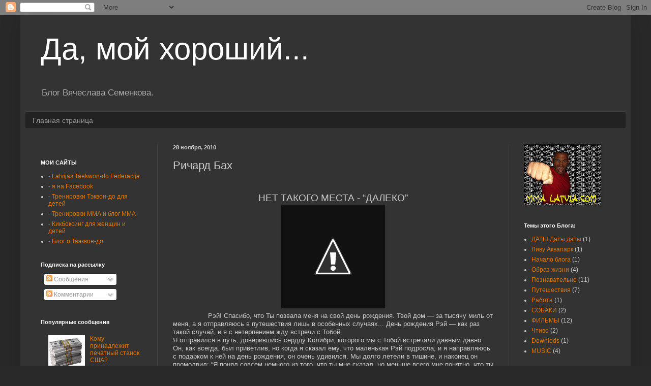

--- FILE ---
content_type: text/html; charset=UTF-8
request_url: http://www.semenkov.org/2010/11/blog-post.html
body_size: 18164
content:
<!DOCTYPE html>
<html class='v2' dir='ltr' lang='ru'>
<head>
<link href='https://www.blogger.com/static/v1/widgets/4128112664-css_bundle_v2.css' rel='stylesheet' type='text/css'/>
<meta content='width=1100' name='viewport'/>
<meta content='text/html; charset=UTF-8' http-equiv='Content-Type'/>
<meta content='blogger' name='generator'/>
<link href='http://www.semenkov.org/favicon.ico' rel='icon' type='image/x-icon'/>
<link href='http://www.semenkov.org/2010/11/blog-post.html' rel='canonical'/>
<link rel="alternate" type="application/atom+xml" title="Да, мой хороший... - Atom" href="http://www.semenkov.org/feeds/posts/default" />
<link rel="alternate" type="application/rss+xml" title="Да, мой хороший... - RSS" href="http://www.semenkov.org/feeds/posts/default?alt=rss" />
<link rel="service.post" type="application/atom+xml" title="Да, мой хороший... - Atom" href="https://www.blogger.com/feeds/4894582754019151550/posts/default" />

<link rel="alternate" type="application/atom+xml" title="Да, мой хороший... - Atom" href="http://www.semenkov.org/feeds/8818456135745211160/comments/default" />
<!--Can't find substitution for tag [blog.ieCssRetrofitLinks]-->
<link href='http://4.bp.blogspot.com/-h0jlqtLlGTg/Tb5ovXAmlvI/AAAAAAAAChg/DxOPODqiQ0g/s1600/SENRTR.png' rel='image_src'/>
<meta content='http://www.semenkov.org/2010/11/blog-post.html' property='og:url'/>
<meta content='Ричард Бах' property='og:title'/>
<meta content=' НЕТ ТАКОГО МЕСТА - “ДАЛЕКО” Рэй! Спасибо, что Ты позвала меня на свой день рож­дения. Твой дом — за тысячу миль от меня, а я отправляюсь в ...' property='og:description'/>
<meta content='http://4.bp.blogspot.com/-h0jlqtLlGTg/Tb5ovXAmlvI/AAAAAAAAChg/DxOPODqiQ0g/w1200-h630-p-k-no-nu/SENRTR.png' property='og:image'/>
<title>Да, мой хороший...: Ричард Бах</title>
<style id='page-skin-1' type='text/css'><!--
/*
-----------------------------------------------
Blogger Template Style
Name:     Simple
Designer: Blogger
URL:      www.blogger.com
----------------------------------------------- */
/* Content
----------------------------------------------- */
body {
font: normal normal 12px Arial, Tahoma, Helvetica, FreeSans, sans-serif;
color: #cccccc;
background: #292929 none repeat scroll top left;
padding: 0 40px 40px 40px;
}
html body .region-inner {
min-width: 0;
max-width: 100%;
width: auto;
}
h2 {
font-size: 22px;
}
a:link {
text-decoration:none;
color: #dd7700;
}
a:visited {
text-decoration:none;
color: #cc6600;
}
a:hover {
text-decoration:underline;
color: #cc6600;
}
.body-fauxcolumn-outer .fauxcolumn-inner {
background: transparent none repeat scroll top left;
_background-image: none;
}
.body-fauxcolumn-outer .cap-top {
position: absolute;
z-index: 1;
height: 400px;
width: 100%;
}
.body-fauxcolumn-outer .cap-top .cap-left {
width: 100%;
background: transparent none repeat-x scroll top left;
_background-image: none;
}
.content-outer {
-moz-box-shadow: 0 0 40px rgba(0, 0, 0, .15);
-webkit-box-shadow: 0 0 5px rgba(0, 0, 0, .15);
-goog-ms-box-shadow: 0 0 10px #333333;
box-shadow: 0 0 40px rgba(0, 0, 0, .15);
margin-bottom: 1px;
}
.content-inner {
padding: 10px 10px;
}
.content-inner {
background-color: #333333;
}
/* Header
----------------------------------------------- */
.header-outer {
background: transparent none repeat-x scroll 0 -400px;
_background-image: none;
}
.Header h1 {
font: normal normal 60px Arial, Tahoma, Helvetica, FreeSans, sans-serif;
color: #ffffff;
text-shadow: -1px -1px 1px rgba(0, 0, 0, .2);
}
.Header h1 a {
color: #ffffff;
}
.Header .description {
font-size: 140%;
color: #aaaaaa;
}
.header-inner .Header .titlewrapper {
padding: 22px 30px;
}
.header-inner .Header .descriptionwrapper {
padding: 0 30px;
}
/* Tabs
----------------------------------------------- */
.tabs-inner .section:first-child {
border-top: 1px solid #404040;
}
.tabs-inner .section:first-child ul {
margin-top: -1px;
border-top: 1px solid #404040;
border-left: 0 solid #404040;
border-right: 0 solid #404040;
}
.tabs-inner .widget ul {
background: #222222 none repeat-x scroll 0 -800px;
_background-image: none;
border-bottom: 1px solid #404040;
margin-top: 0;
margin-left: -30px;
margin-right: -30px;
}
.tabs-inner .widget li a {
display: inline-block;
padding: .6em 1em;
font: normal normal 14px Arial, Tahoma, Helvetica, FreeSans, sans-serif;
color: #999999;
border-left: 1px solid #333333;
border-right: 0 solid #404040;
}
.tabs-inner .widget li:first-child a {
border-left: none;
}
.tabs-inner .widget li.selected a, .tabs-inner .widget li a:hover {
color: #ffffff;
background-color: #000000;
text-decoration: none;
}
/* Columns
----------------------------------------------- */
.main-outer {
border-top: 0 solid #404040;
}
.fauxcolumn-left-outer .fauxcolumn-inner {
border-right: 1px solid #404040;
}
.fauxcolumn-right-outer .fauxcolumn-inner {
border-left: 1px solid #404040;
}
/* Headings
----------------------------------------------- */
div.widget > h2,
div.widget h2.title {
margin: 0 0 1em 0;
font: normal bold 11px Arial, Tahoma, Helvetica, FreeSans, sans-serif;
color: #ffffff;
}
/* Widgets
----------------------------------------------- */
.widget .zippy {
color: #999999;
text-shadow: 2px 2px 1px rgba(0, 0, 0, .1);
}
.widget .popular-posts ul {
list-style: none;
}
/* Posts
----------------------------------------------- */
h2.date-header {
font: normal bold 11px Arial, Tahoma, Helvetica, FreeSans, sans-serif;
}
.date-header span {
background-color: transparent;
color: #cccccc;
padding: inherit;
letter-spacing: inherit;
margin: inherit;
}
.main-inner {
padding-top: 30px;
padding-bottom: 30px;
}
.main-inner .column-center-inner {
padding: 0 15px;
}
.main-inner .column-center-inner .section {
margin: 0 15px;
}
.post {
margin: 0 0 25px 0;
}
h3.post-title, .comments h4 {
font: normal normal 22px Arial, Tahoma, Helvetica, FreeSans, sans-serif;
margin: .75em 0 0;
}
.post-body {
font-size: 110%;
line-height: 1.4;
position: relative;
}
.post-body img, .post-body .tr-caption-container, .Profile img, .Image img,
.BlogList .item-thumbnail img {
padding: 0;
background: #111111;
border: 1px solid #111111;
-moz-box-shadow: 1px 1px 5px rgba(0, 0, 0, .1);
-webkit-box-shadow: 1px 1px 5px rgba(0, 0, 0, .1);
box-shadow: 1px 1px 5px rgba(0, 0, 0, .1);
}
.post-body img, .post-body .tr-caption-container {
padding: 1px;
}
.post-body .tr-caption-container {
color: #cccccc;
}
.post-body .tr-caption-container img {
padding: 0;
background: transparent;
border: none;
-moz-box-shadow: 0 0 0 rgba(0, 0, 0, .1);
-webkit-box-shadow: 0 0 0 rgba(0, 0, 0, .1);
box-shadow: 0 0 0 rgba(0, 0, 0, .1);
}
.post-header {
margin: 0 0 1.5em;
line-height: 1.6;
font-size: 90%;
}
.post-footer {
margin: 20px -2px 0;
padding: 5px 10px;
color: #888888;
background-color: #303030;
border-bottom: 1px solid #444444;
line-height: 1.6;
font-size: 90%;
}
#comments .comment-author {
padding-top: 1.5em;
border-top: 1px solid #404040;
background-position: 0 1.5em;
}
#comments .comment-author:first-child {
padding-top: 0;
border-top: none;
}
.avatar-image-container {
margin: .2em 0 0;
}
#comments .avatar-image-container img {
border: 1px solid #111111;
}
/* Comments
----------------------------------------------- */
.comments .comments-content .icon.blog-author {
background-repeat: no-repeat;
background-image: url([data-uri]);
}
.comments .comments-content .loadmore a {
border-top: 1px solid #999999;
border-bottom: 1px solid #999999;
}
.comments .comment-thread.inline-thread {
background-color: #303030;
}
.comments .continue {
border-top: 2px solid #999999;
}
/* Accents
---------------------------------------------- */
.section-columns td.columns-cell {
border-left: 1px solid #404040;
}
.blog-pager {
background: transparent none no-repeat scroll top center;
}
.blog-pager-older-link, .home-link,
.blog-pager-newer-link {
background-color: #333333;
padding: 5px;
}
.footer-outer {
border-top: 0 dashed #bbbbbb;
}
/* Mobile
----------------------------------------------- */
body.mobile  {
background-size: auto;
}
.mobile .body-fauxcolumn-outer {
background: transparent none repeat scroll top left;
}
.mobile .body-fauxcolumn-outer .cap-top {
background-size: 100% auto;
}
.mobile .content-outer {
-webkit-box-shadow: 0 0 3px rgba(0, 0, 0, .15);
box-shadow: 0 0 3px rgba(0, 0, 0, .15);
}
.mobile .tabs-inner .widget ul {
margin-left: 0;
margin-right: 0;
}
.mobile .post {
margin: 0;
}
.mobile .main-inner .column-center-inner .section {
margin: 0;
}
.mobile .date-header span {
padding: 0.1em 10px;
margin: 0 -10px;
}
.mobile h3.post-title {
margin: 0;
}
.mobile .blog-pager {
background: transparent none no-repeat scroll top center;
}
.mobile .footer-outer {
border-top: none;
}
.mobile .main-inner, .mobile .footer-inner {
background-color: #333333;
}
.mobile-index-contents {
color: #cccccc;
}
.mobile-link-button {
background-color: #dd7700;
}
.mobile-link-button a:link, .mobile-link-button a:visited {
color: #ffffff;
}
.mobile .tabs-inner .section:first-child {
border-top: none;
}
.mobile .tabs-inner .PageList .widget-content {
background-color: #000000;
color: #ffffff;
border-top: 1px solid #404040;
border-bottom: 1px solid #404040;
}
.mobile .tabs-inner .PageList .widget-content .pagelist-arrow {
border-left: 1px solid #404040;
}

--></style>
<style id='template-skin-1' type='text/css'><!--
body {
min-width: 1200px;
}
.content-outer, .content-fauxcolumn-outer, .region-inner {
min-width: 1200px;
max-width: 1200px;
_width: 1200px;
}
.main-inner .columns {
padding-left: 260px;
padding-right: 230px;
}
.main-inner .fauxcolumn-center-outer {
left: 260px;
right: 230px;
/* IE6 does not respect left and right together */
_width: expression(this.parentNode.offsetWidth -
parseInt("260px") -
parseInt("230px") + 'px');
}
.main-inner .fauxcolumn-left-outer {
width: 260px;
}
.main-inner .fauxcolumn-right-outer {
width: 230px;
}
.main-inner .column-left-outer {
width: 260px;
right: 100%;
margin-left: -260px;
}
.main-inner .column-right-outer {
width: 230px;
margin-right: -230px;
}
#layout {
min-width: 0;
}
#layout .content-outer {
min-width: 0;
width: 800px;
}
#layout .region-inner {
min-width: 0;
width: auto;
}
body#layout div.add_widget {
padding: 8px;
}
body#layout div.add_widget a {
margin-left: 32px;
}
--></style>
<link href='https://www.blogger.com/dyn-css/authorization.css?targetBlogID=4894582754019151550&amp;zx=eae03857-9ae1-4a7b-8c92-7b8b299709b1' media='none' onload='if(media!=&#39;all&#39;)media=&#39;all&#39;' rel='stylesheet'/><noscript><link href='https://www.blogger.com/dyn-css/authorization.css?targetBlogID=4894582754019151550&amp;zx=eae03857-9ae1-4a7b-8c92-7b8b299709b1' rel='stylesheet'/></noscript>
<meta name='google-adsense-platform-account' content='ca-host-pub-1556223355139109'/>
<meta name='google-adsense-platform-domain' content='blogspot.com'/>

<script async src="https://pagead2.googlesyndication.com/pagead/js/adsbygoogle.js?client=ca-pub-5144086488416683&host=ca-host-pub-1556223355139109" crossorigin="anonymous"></script>

<!-- data-ad-client=ca-pub-5144086488416683 -->

</head>
<body class='loading variant-dark'>
<div class='navbar section' id='navbar' name='Панель навигации'><div class='widget Navbar' data-version='1' id='Navbar1'><script type="text/javascript">
    function setAttributeOnload(object, attribute, val) {
      if(window.addEventListener) {
        window.addEventListener('load',
          function(){ object[attribute] = val; }, false);
      } else {
        window.attachEvent('onload', function(){ object[attribute] = val; });
      }
    }
  </script>
<div id="navbar-iframe-container"></div>
<script type="text/javascript" src="https://apis.google.com/js/platform.js"></script>
<script type="text/javascript">
      gapi.load("gapi.iframes:gapi.iframes.style.bubble", function() {
        if (gapi.iframes && gapi.iframes.getContext) {
          gapi.iframes.getContext().openChild({
              url: 'https://www.blogger.com/navbar/4894582754019151550?po\x3d8818456135745211160\x26origin\x3dhttp://www.semenkov.org',
              where: document.getElementById("navbar-iframe-container"),
              id: "navbar-iframe"
          });
        }
      });
    </script><script type="text/javascript">
(function() {
var script = document.createElement('script');
script.type = 'text/javascript';
script.src = '//pagead2.googlesyndication.com/pagead/js/google_top_exp.js';
var head = document.getElementsByTagName('head')[0];
if (head) {
head.appendChild(script);
}})();
</script>
</div></div>
<div class='body-fauxcolumns'>
<div class='fauxcolumn-outer body-fauxcolumn-outer'>
<div class='cap-top'>
<div class='cap-left'></div>
<div class='cap-right'></div>
</div>
<div class='fauxborder-left'>
<div class='fauxborder-right'></div>
<div class='fauxcolumn-inner'>
</div>
</div>
<div class='cap-bottom'>
<div class='cap-left'></div>
<div class='cap-right'></div>
</div>
</div>
</div>
<div class='content'>
<div class='content-fauxcolumns'>
<div class='fauxcolumn-outer content-fauxcolumn-outer'>
<div class='cap-top'>
<div class='cap-left'></div>
<div class='cap-right'></div>
</div>
<div class='fauxborder-left'>
<div class='fauxborder-right'></div>
<div class='fauxcolumn-inner'>
</div>
</div>
<div class='cap-bottom'>
<div class='cap-left'></div>
<div class='cap-right'></div>
</div>
</div>
</div>
<div class='content-outer'>
<div class='content-cap-top cap-top'>
<div class='cap-left'></div>
<div class='cap-right'></div>
</div>
<div class='fauxborder-left content-fauxborder-left'>
<div class='fauxborder-right content-fauxborder-right'></div>
<div class='content-inner'>
<header>
<div class='header-outer'>
<div class='header-cap-top cap-top'>
<div class='cap-left'></div>
<div class='cap-right'></div>
</div>
<div class='fauxborder-left header-fauxborder-left'>
<div class='fauxborder-right header-fauxborder-right'></div>
<div class='region-inner header-inner'>
<div class='header section' id='header' name='Заголовок'><div class='widget Header' data-version='1' id='Header1'>
<div id='header-inner'>
<div class='titlewrapper'>
<h1 class='title'>
<a href='http://www.semenkov.org/'>
Да, мой хороший...
</a>
</h1>
</div>
<div class='descriptionwrapper'>
<p class='description'><span>Блог Вячеслава Семенкова.</span></p>
</div>
</div>
</div></div>
</div>
</div>
<div class='header-cap-bottom cap-bottom'>
<div class='cap-left'></div>
<div class='cap-right'></div>
</div>
</div>
</header>
<div class='tabs-outer'>
<div class='tabs-cap-top cap-top'>
<div class='cap-left'></div>
<div class='cap-right'></div>
</div>
<div class='fauxborder-left tabs-fauxborder-left'>
<div class='fauxborder-right tabs-fauxborder-right'></div>
<div class='region-inner tabs-inner'>
<div class='tabs section' id='crosscol' name='Поперечный столбец'><div class='widget PageList' data-version='1' id='PageList1'>
<h2>Страницы</h2>
<div class='widget-content'>
<ul>
<li>
<a href='http://www.semenkov.org/'>Главная страница</a>
</li>
</ul>
<div class='clear'></div>
</div>
</div></div>
<div class='tabs no-items section' id='crosscol-overflow' name='Cross-Column 2'></div>
</div>
</div>
<div class='tabs-cap-bottom cap-bottom'>
<div class='cap-left'></div>
<div class='cap-right'></div>
</div>
</div>
<div class='main-outer'>
<div class='main-cap-top cap-top'>
<div class='cap-left'></div>
<div class='cap-right'></div>
</div>
<div class='fauxborder-left main-fauxborder-left'>
<div class='fauxborder-right main-fauxborder-right'></div>
<div class='region-inner main-inner'>
<div class='columns fauxcolumns'>
<div class='fauxcolumn-outer fauxcolumn-center-outer'>
<div class='cap-top'>
<div class='cap-left'></div>
<div class='cap-right'></div>
</div>
<div class='fauxborder-left'>
<div class='fauxborder-right'></div>
<div class='fauxcolumn-inner'>
</div>
</div>
<div class='cap-bottom'>
<div class='cap-left'></div>
<div class='cap-right'></div>
</div>
</div>
<div class='fauxcolumn-outer fauxcolumn-left-outer'>
<div class='cap-top'>
<div class='cap-left'></div>
<div class='cap-right'></div>
</div>
<div class='fauxborder-left'>
<div class='fauxborder-right'></div>
<div class='fauxcolumn-inner'>
</div>
</div>
<div class='cap-bottom'>
<div class='cap-left'></div>
<div class='cap-right'></div>
</div>
</div>
<div class='fauxcolumn-outer fauxcolumn-right-outer'>
<div class='cap-top'>
<div class='cap-left'></div>
<div class='cap-right'></div>
</div>
<div class='fauxborder-left'>
<div class='fauxborder-right'></div>
<div class='fauxcolumn-inner'>
</div>
</div>
<div class='cap-bottom'>
<div class='cap-left'></div>
<div class='cap-right'></div>
</div>
</div>
<!-- corrects IE6 width calculation -->
<div class='columns-inner'>
<div class='column-center-outer'>
<div class='column-center-inner'>
<div class='main section' id='main' name='Основной'><div class='widget Blog' data-version='1' id='Blog1'>
<div class='blog-posts hfeed'>

          <div class="date-outer">
        
<h2 class='date-header'><span>28 ноября, 2010</span></h2>

          <div class="date-posts">
        
<div class='post-outer'>
<div class='post hentry'>
<a name='8818456135745211160'></a>
<h3 class='post-title entry-title'>
Ричард Бах
</h3>
<div class='post-header'>
<div class='post-header-line-1'></div>
</div>
<div class='post-body entry-content' id='post-body-8818456135745211160'>
<b style="mso-bidi-font-weight: normal;"><span style="font-family: 'Times New Roman'; font-size: 12pt;"></span></b><br />
<div class="separator" style="clear: both; text-align: center;"></div><div class="" style="clear: both; text-align: center;"><span class="Apple-style-span" style="font-size: 19px;"><span class="Apple-style-span" style="font-family: 'Trebuchet MS', sans-serif;">НЕТ ТАКОГО МЕСТА - &#8220;ДАЛЕКО&#8221;</span></span></div><div class="" style="clear: both; text-align: center;"><span class="Apple-style-span" style="font-size: 19px;"><span class="Apple-style-span" style="font-family: 'Trebuchet MS', sans-serif;"></span></span><span class="Apple-style-span" style="line-height: 20px;"><a href="http://4.bp.blogspot.com/-h0jlqtLlGTg/Tb5ovXAmlvI/AAAAAAAAChg/DxOPODqiQ0g/s1600/SENRTR.png" imageanchor="1" style="margin-left: 1em; margin-right: 1em;"><img border="0" src="http://4.bp.blogspot.com/-h0jlqtLlGTg/Tb5ovXAmlvI/AAAAAAAAChg/DxOPODqiQ0g/s1600/SENRTR.png" /></a></span></div><div class="MsoNormal" style="line-height: 125%; text-indent: 52.0pt;"><span class="Apple-style-span" style="font-family: 'Trebuchet MS', sans-serif;">Рэй! Спасибо, что Ты позвала меня на свой день рож&#173;дения. Твой дом &#8212; за тысячу миль от меня, а я отправляюсь в путешествия лишь в особенных случаях... День рождения Рэй &#8212; как раз такой случай, и я с нетерпением жду встречи с Тобой.<o:p></o:p></span></div><div class="MsoNormal" style="line-height: 125%; text-indent: 0cm;"><span class="Apple-style-span" style="font-family: 'Trebuchet MS', sans-serif;">Я отправился в путь, доверившись сердцу Колибри, ко&#173;торого мы с Тобой встречали давным давно. Он, как всегда. был приветлив, но когда я сказал ему, что маленькая Рэй подросла, и я направляюсь с подарком к ней на день рож&#173;дения, он очень удивился. Мы долго летели в тишине, и наконец он промолвил: &#8220;Я понял совсем немного из того, что ты мне сказал, но меньше всего мне понятно, что ты <i><span class="Apple-style-span" style="color: #3d85c6;">направляешься</span></i> на день рождения&#8221;.<o:p></o:p></span></div><div class="MsoNormal" style="line-height: 125%; text-indent: 51.0pt;"><span class="Apple-style-span" style="font-family: 'Trebuchet MS', sans-serif;">&#8212; Конечно, я направляюсь на день рожденья, &#8212; ответил я. &#8212; Что в этом непонятного? &#8212; Он промолчал, а когда мы очутились у гнезда Филина, произнес: &#8220;Могут ли мили в самом деле разделять нас с друзьями? Если ты же&#173;лаешь быть с Рэй, разве ты <i>уже не с</i> ней?&#8221;<o:p></o:p></span></div><div class="MsoNormal" style="line-height: 125%; text-indent: 51.0pt;"><span class="Apple-style-span" style="font-family: 'Trebuchet MS', sans-serif;">&#8212; Маленькая Рэй подросла, и я направляюсь с подар&#173;ком к ней на день рождения, &#8212; сказал я Филину. После разговора с Колибри было странно говорить слово <i><span class="Apple-style-span" style="color: #3d85c6;">направ&#173;ляюсь</span>,</i> но я произнес его так, чтобы Филин меня понял. Он тоже долго летел молча. Это молчание было исполнено до&#173;брожелательности, но когда он доставил меня в целости и сохранности к дому Орла, он промолвил: &#8220;Я понял совсем немного из того, что ты мне сказал, но меньше всего мне понятно, что ты называешь своего друга маленьким!&#8221;</span></div><a name="more"></a><span class="Apple-style-span" style="font-family: 'Trebuchet MS', sans-serif;"><o:p></o:p></span><br />
<div class="MsoNormal" style="line-height: 125%; text-indent: 52.0pt;"><span class="Apple-style-span" style="font-family: 'Trebuchet MS', sans-serif;">&#8212; Конечно, она маленькая, &#8212; ответил я. &#8212; Потому что она еще не стала взрослой. Что в этом непонятного? &#8212; филин посмотрел на меня глубоким взглядом своих янтар&#173;ных глаз, улыбнулся и сказал: &#8220;А ты подумай&#8221;.<o:p></o:p></span></div><div class="MsoNormal" style="line-height: 125%; text-indent: 52.0pt;"><span class="Apple-style-span" style="font-family: 'Trebuchet MS', sans-serif;">&#8212; Маленькая Рэй подросла, и я направляюсь с подар&#173;ком к ней на день рождения, &#8212; сказал я Орлу. После раз&#173;говора с Колибри и Филином было странно говорить слова <i><span class="Apple-style-span" style="color: #3d85c6;">направляюсь</span></i> и <i><span class="Apple-style-span" style="color: #3d85c6;">маленькая</span>,</i> но я произнес их так, чтобы Орел меня понял. Мы поднялись с ним над вершинами и парили вместе с горным ветром. Наконец он промолвил: &#8220;Я понял совсем немного из того, что ты мне сказал, но меньше всего мне понятны слова <i><span class="Apple-style-span" style="color: #3d85c6;">день рождения</span>&#8221;.<o:p></o:p></i></span></div><div class="MsoNormal" style="line-height: 108%; text-indent: 0cm;"><i><span class="Apple-style-span" style="font-family: 'Trebuchet MS', sans-serif;">&#8212;</span></i><span class="Apple-style-span" style="font-family: 'Trebuchet MS', sans-serif;"> Конечно, день рождения, &#8212; ответил я. &#8212; Мы собираемся отпраздновать тот миг, когда Рэй появилась на свет, и до которого ее еще не было. Что в этом непонятно&#173;го? &#8212; Орел, сложив крылья, ринулся вниз и мягко приземлился в пустынных песках. &#8212; <i><span class="Apple-style-span" style="color: #3d85c6;">Время, когда Рэй еще не было?</span></i> Не кажется ли тебе, что скорее наоборот &#8212; жизнь Рэй началась, когда <i>времени еще не</i> было?<o:p></o:p></span></div><div class="MsoNormal" style="line-height: 108%; text-indent: 17.0pt;"><span class="Apple-style-span" style="font-family: 'Trebuchet MS', sans-serif;">&#8212; Маленькая Рэй подросла, и я направляюсь с подар&#173;ком к ней на день рождения, &#8212; сказал я Соколу. После разговора с Колибри, Филином и Орлом было странно го&#173;ворить слова <i><span class="Apple-style-span" style="color: #3d85c6;">направляюсь</span>, <span class="Apple-style-span" style="color: #3d85c6;">маленькая</span></i> и <span class="Apple-style-span" style="color: #3d85c6;">день </span><i><span class="Apple-style-span" style="color: #3d85c6;">рождения</span>,</i> но я произнес их так, чтобы Сокол меня понял. Под нами да&#173;леко внизу проплывала пустыня. В конце пути он про&#173;молвил: &#8220;Ты знаешь, я понял совсем немного из того, что ты мне сказал, но меньше всего мне понятно вот это &#8212; <i><span class="Apple-style-span" style="color: #3d85c6;">подросла</span>&#8221;.<o:p></o:p></i></span></div><div class="MsoNormal" style="line-height: 108%; text-indent: 17.0pt;"><i><span class="Apple-style-span" style="font-family: 'Trebuchet MS', sans-serif;">&#8212;</span></i><span class="Apple-style-span" style="font-family: 'Trebuchet MS', sans-serif;"> Конечно, подросла, &#8212; ответил я. &#8212; Рэй все ближе к тому, чтобы стать взрослой, и еще один год отделяет ее от детства. Что в этом непонятного?<o:p></o:p></span></div><div class="MsoNormal" style="text-indent: 0cm;"><span class="Apple-style-span" style="font-family: 'Trebuchet MS', sans-serif;">Сокол приземлился на пустынном морском берегу.<o:p></o:p></span></div><div class="MsoNormal" style="line-height: 108%; text-indent: 17.0pt;"><span class="Apple-style-span" style="font-family: 'Trebuchet MS', sans-serif;">&#8212; То, что ты сказал, вовсе не значит &#8220;подросла!&#8221; &#8212; Он поднялся в воздух и скрылся из виду.<o:p></o:p></span></div><div class="MsoNormal" style="line-height: 108%; text-indent: 17.0pt;"><span class="Apple-style-span" style="font-family: 'Trebuchet MS', sans-serif;">Я знал, что Чайка &#8212; очень мудрая птица. Пока мы летели, я тщательно обдумывал и подбирал слова, чтобы, услышав их, она поняла, что я уже чему-то научился.<o:p></o:p></span></div><div class="MsoNormal" style="line-height: 108%; text-indent: 17.0pt;"><span class="Apple-style-span" style="font-family: 'Trebuchet MS', sans-serif;">&#8212; Чайка, &#8212; сказал я наконец, &#8212; почему ты несешь меня на своих крыльях к Рэй, если ты воистину знаешь, что я уже с ней?<o:p></o:p></span></div><div class="MsoNormal" style="line-height: 108%; text-indent: 17.0pt;"><span class="Apple-style-span" style="font-family: 'Trebuchet MS', sans-serif;">Чайка несла меня над морем, над холмами, над улицами города и вскоре бесшумно села на Твою крышу. &#8212; Потому что важно, &#8212; ответила она, &#8212; чтобы <i>ты</i> знал эту истину. До тех пор, пока ты сам не понял ее, пока не постиг во всей глубине, ты сможешь передать ее лишь немногими спосо&#173;бами, лишь с посторонней помощью &#8212; машин, людей, птиц. Но помни, &#8212; добавила она, &#8212; от того, что ты не <i><span class="Apple-style-span" style="color: #3d85c6;">постиг истину, она не перестает быть истиной</span>.</i> &#8212; И Чайка уле&#173;тела.<o:p></o:p></span></div><div class="MsoNormal" style="line-height: 108%; text-indent: 15.0pt;"><span class="Apple-style-span" style="font-family: 'Trebuchet MS', sans-serif;">&#8212; Теперь настало время раскрыть Твой подарок. Дары из стекла и металла со временем изнашиваются и предают&#173;ся забвению. Но я приготовил для Тебя кое-что получше.<o:p></o:p></span></div><div class="MsoNormal" style="text-indent: 15.0pt;"><span class="Apple-style-span" style="font-family: 'Trebuchet MS', sans-serif;">Я дарю Тебе кольцо. Носи его. Оно искрится особым светом, и никто не сможет ни отнять его у Тебя, ни уничтожить. Ты единственная в мире будешь видеть это кольцо, так же, как только я видел его, пока оно было моим.<o:p></o:p></span></div><div class="MsoNormal" style="line-height: 108%; margin-top: 9.0pt; text-indent: 17.0pt;"><span class="Apple-style-span" style="font-family: 'Trebuchet MS', sans-serif;">Это кольцо наделит Тебя новой способностью. Надев его, Ты сможешь воспользоваться крыльями любой из птиц, парящих в небе. Ты сможешь видеть их золотыми глазами, коснуться ветра, что пронизывает их бархатные перья. Тебе откроется радость полета ввысь, радость паре&#173;ния над миром и всеми его заботами. Ты сможешь оставать&#173;ся в небе, сколько пожелаешь, коротая ночь, встречая рассвет, и когда почувствуешь, что настало время вернуться вниз. Твои вопросы обретут ответы и все тревоги рассеются.<o:p></o:p></span></div><div class="MsoNormal" style="line-height: 108%; margin-top: 9.0pt; text-indent: 16.0pt;"><span class="Apple-style-span" style="font-family: 'Trebuchet MS', sans-serif;">Как и все, чего нельзя коснуться руками и увидеть гла&#173;зами, твой дар станет расти по мере того, как Ты будешь пользоваться им. Поначалу Ты сможешь делать это только когда будешь видеть птиц, с которыми полетишь. Но потом, когда придет умение, Ты научишься летать с птицами, кото&#173;рых не видишь, &#8212; ив конце концов обнаружишь, что Тебе не нужно ни кольца, ни птиц, чтобы летать наедине с собой выше спокойствия облаков. И когда такой день наступит, Ты Должна будешь передать этот дар тому, кто сможет уме&#173;ло им пользоваться, кто сможет осознать, что важно лишь то, что создано из истины и радости, а не из металла и стекла.<o:p></o:p></span></div><div class="MsoNormal" style="line-height: 108%; margin-top: 9.0pt; text-indent: 17.0pt;"><span class="Apple-style-span" style="font-family: 'Trebuchet MS', sans-serif;">Рэй, этот Твой особый-день-в-году я праздную вместе с Тобой в последний раз, узнав то, чему меня научили наши друзья &#8212; птицы. Я не могу <i><span class="Apple-style-span" style="color: #3d85c6;">направляться</span></i> к Тебе, потому что я уже здесь. Ты &#8212; не маленькая, потому что Ты уже выросла, Ты, как и все мы, кочуешь от жизни к жизни, радуясь тому, что живешь.<o:p></o:p></span></div><div class="MsoNormal" style="margin-top: 11.0pt; text-indent: 0cm;"><span class="Apple-style-span" style="font-family: 'Trebuchet MS', sans-serif;">У Тебя нет дня <i><span class="Apple-style-span" style="color: #3d85c6;">рождения</span>,</i> потому что Ты жила всегда; Ты никогда не рождалась и никогда не умрешь. Ты &#8212; не дитя тех людей, которых зовешь отцом и матерью,<o:p></o:p></span></div><div class="MsoNormal" style="line-height: 108%; text-indent: 16.0pt;"><span class="Apple-style-span" style="font-family: 'Trebuchet MS', sans-serif;">Ты &#8212; их спутница в этом ярком путешествии, полном приключений, цель которого &#8212; познать суть вещей.<o:p></o:p></span></div><div class="MsoNormal" style="line-height: 108%; margin-top: 9.0pt; text-indent: 17.0pt;"><span class="Apple-style-span" style="font-family: 'Trebuchet MS', sans-serif;">Каждый подарок от друга &#8212; это пожелание счастья, в том числе и это кольцо.<o:p></o:p></span></div><div class="MsoNormal" style="text-indent: 21.3pt;"><span class="Apple-style-span" style="font-family: 'Trebuchet MS', sans-serif;">Летай свободно и радостно над вечностью по ту сторону рождений, и мы сможем встретиться с тобой и сейчас, и всегда, когда пожелаем, посреди одного большого праздника, которому никогда не приходит</span><b><span class="Apple-style-span" style="font-family: 'Trebuchet MS', sans-serif;"> конец.</span><o:p></o:p></b></div>
<div style='clear: both;'></div>
</div>
<div class='post-footer'>
<div class='post-footer-line post-footer-line-1'><span class='post-comment-link'>
</span>
<span class='post-icons'>
<span class='item-action'>
<a href='https://www.blogger.com/email-post/4894582754019151550/8818456135745211160' title='Отправить сообщение по электронной почте'>
<img alt='' class='icon-action' height='13' src='http://img1.blogblog.com/img/icon18_email.gif' width='18'/>
</a>
</span>
<span class='item-control blog-admin pid-1906555968'>
<a href='https://www.blogger.com/post-edit.g?blogID=4894582754019151550&postID=8818456135745211160&from=pencil' title='Изменить сообщение'>
<img alt='' class='icon-action' height='18' src='https://resources.blogblog.com/img/icon18_edit_allbkg.gif' width='18'/>
</a>
</span>
</span>
<span class='post-backlinks post-comment-link'>
</span>
<div class='post-share-buttons goog-inline-block'>
<a class='goog-inline-block share-button sb-email' href='https://www.blogger.com/share-post.g?blogID=4894582754019151550&postID=8818456135745211160&target=email' target='_blank' title='Отправить по электронной почте'><span class='share-button-link-text'>Отправить по электронной почте</span></a><a class='goog-inline-block share-button sb-blog' href='https://www.blogger.com/share-post.g?blogID=4894582754019151550&postID=8818456135745211160&target=blog' onclick='window.open(this.href, "_blank", "height=270,width=475"); return false;' target='_blank' title='Написать об этом в блоге'><span class='share-button-link-text'>Написать об этом в блоге</span></a><a class='goog-inline-block share-button sb-twitter' href='https://www.blogger.com/share-post.g?blogID=4894582754019151550&postID=8818456135745211160&target=twitter' target='_blank' title='Поделиться в X'><span class='share-button-link-text'>Поделиться в X</span></a><a class='goog-inline-block share-button sb-facebook' href='https://www.blogger.com/share-post.g?blogID=4894582754019151550&postID=8818456135745211160&target=facebook' onclick='window.open(this.href, "_blank", "height=430,width=640"); return false;' target='_blank' title='Опубликовать в Facebook'><span class='share-button-link-text'>Опубликовать в Facebook</span></a><a class='goog-inline-block share-button sb-pinterest' href='https://www.blogger.com/share-post.g?blogID=4894582754019151550&postID=8818456135745211160&target=pinterest' target='_blank' title='Поделиться в Pinterest'><span class='share-button-link-text'>Поделиться в Pinterest</span></a>
</div>
</div>
<div class='post-footer-line post-footer-line-2'><span class='post-labels'>
Labels:
<a href='http://www.semenkov.org/search/label/%D0%9F%D0%BE%D0%B7%D0%BD%D0%B0%D0%B2%D0%B0%D1%82%D0%B5%D0%BB%D1%8C%D0%BD%D0%BE' rel='tag'>Познавательно</a>,
<a href='http://www.semenkov.org/search/label/%D0%9F%D1%83%D1%82%D0%B5%D1%88%D0%B5%D1%81%D1%82%D0%B2%D0%B8%D1%8F' rel='tag'>Путешествия</a>,
<a href='http://www.semenkov.org/search/label/%D0%A7%D1%82%D0%B8%D0%B2%D0%BE' rel='tag'>Чтиво</a>
</span>
</div>
<div class='post-footer-line post-footer-line-3'></div>
</div>
</div>
<div class='comments' id='comments'>
<a name='comments'></a>
</div>
</div>

        </div></div>
      
</div>
<div class='blog-pager' id='blog-pager'>
<span id='blog-pager-newer-link'>
<a class='blog-pager-newer-link' href='http://www.semenkov.org/2011/09/blog-post_7222.html' id='Blog1_blog-pager-newer-link' title='Следующее'>Следующее</a>
</span>
<span id='blog-pager-older-link'>
<a class='blog-pager-older-link' href='http://www.semenkov.org/2010/07/blog-post_31.html' id='Blog1_blog-pager-older-link' title='Предыдущее'>Предыдущее</a>
</span>
<a class='home-link' href='http://www.semenkov.org/'>Главная страница</a>
</div>
<div class='clear'></div>
<div class='post-feeds'>
</div>
</div><div class='widget HTML' data-version='1' id='HTML1'>
<h2 class='title'>M M A  L a t v i a      Headline Animator</h2>
<div class='widget-content'>
<p style="margin-top:10px; margin-bottom:0; padding-bottom:0; text-align:center; line-height:0"><a target="_blank" href="http://feeds.feedburner.com/~r/blogspot/MMAMMALatvia/~6/1"><img src="http://feeds.feedburner.com/blogspot/MMAMMALatvia.1.gif" alt="M M A  L a t v i a     " style="border:0" /></a></p><p style="margin-top:5px; padding-top:0; font-size:x-small; text-align:center"><a href="http://feedburner.google.com/fb/a/headlineanimator/install?id=p16gelggmbv3nfe2q5i91e17j0&amp;w=1" onclick="window.open(this.href, 'haHowto', 'width=520,height=600,toolbar=no,address=no,resizable=yes,scrollbars'); return false" target="_blank">&uarr; Grab this Headline Animator</a></p>
</div>
<div class='clear'></div>
</div></div>
</div>
</div>
<div class='column-left-outer'>
<div class='column-left-inner'>
<aside>
<div class='sidebar section' id='sidebar-left-1'><div class='widget HTML' data-version='1' id='HTML5'>
<div class='widget-content'>
<script async src="https://pagead2.googlesyndication.com/pagead/js/adsbygoogle.js?client=ca-pub-5144086488416683"
     crossorigin="anonymous"></script>
</div>
<div class='clear'></div>
</div><div class='widget LinkList' data-version='1' id='LinkList1'>
<h2>МОИ САЙТЫ</h2>
<div class='widget-content'>
<ul>
<li><a href='http://www.itf.lv/'>- Latvijas Taekwon-do Federacija</a></li>
<li><a href='https://www.facebook.com/semenkov.latvia/'>- я на Facebook</a></li>
<li><a href='http://www.ltcs.lv/'>- Тренировки Тэквон-до для детей</a></li>
<li><a href='http://www.mmalatvia.eu'>- Тренировки ММА и блог ММА</a></li>
<li><a href='http://www.3bc.lv'>- Кикбоксинг для женщин и детей</a></li>
<li><a href='http://taekvon-do.blogspot.com/'>- Блог о Таэквон-до</a></li>
</ul>
<div class='clear'></div>
</div>
</div><div class='widget Subscribe' data-version='1' id='Subscribe1'>
<div style='white-space:nowrap'>
<h2 class='title'>Подписка на рассылку</h2>
<div class='widget-content'>
<div class='subscribe-wrapper subscribe-type-POST'>
<div class='subscribe expanded subscribe-type-POST' id='SW_READER_LIST_Subscribe1POST' style='display:none;'>
<div class='top'>
<span class='inner' onclick='return(_SW_toggleReaderList(event, "Subscribe1POST"));'>
<img class='subscribe-dropdown-arrow' src='https://resources.blogblog.com/img/widgets/arrow_dropdown.gif'/>
<img align='absmiddle' alt='' border='0' class='feed-icon' src='https://resources.blogblog.com/img/icon_feed12.png'/>
Сообщения
</span>
<div class='feed-reader-links'>
<a class='feed-reader-link' href='https://www.netvibes.com/subscribe.php?url=http%3A%2F%2Fwww.semenkov.org%2Ffeeds%2Fposts%2Fdefault' target='_blank'>
<img src='https://resources.blogblog.com/img/widgets/subscribe-netvibes.png'/>
</a>
<a class='feed-reader-link' href='https://add.my.yahoo.com/content?url=http%3A%2F%2Fwww.semenkov.org%2Ffeeds%2Fposts%2Fdefault' target='_blank'>
<img src='https://resources.blogblog.com/img/widgets/subscribe-yahoo.png'/>
</a>
<a class='feed-reader-link' href='http://www.semenkov.org/feeds/posts/default' target='_blank'>
<img align='absmiddle' class='feed-icon' src='https://resources.blogblog.com/img/icon_feed12.png'/>
                  Atom
                </a>
</div>
</div>
<div class='bottom'></div>
</div>
<div class='subscribe' id='SW_READER_LIST_CLOSED_Subscribe1POST' onclick='return(_SW_toggleReaderList(event, "Subscribe1POST"));'>
<div class='top'>
<span class='inner'>
<img class='subscribe-dropdown-arrow' src='https://resources.blogblog.com/img/widgets/arrow_dropdown.gif'/>
<span onclick='return(_SW_toggleReaderList(event, "Subscribe1POST"));'>
<img align='absmiddle' alt='' border='0' class='feed-icon' src='https://resources.blogblog.com/img/icon_feed12.png'/>
Сообщения
</span>
</span>
</div>
<div class='bottom'></div>
</div>
</div>
<div class='subscribe-wrapper subscribe-type-PER_POST'>
<div class='subscribe expanded subscribe-type-PER_POST' id='SW_READER_LIST_Subscribe1PER_POST' style='display:none;'>
<div class='top'>
<span class='inner' onclick='return(_SW_toggleReaderList(event, "Subscribe1PER_POST"));'>
<img class='subscribe-dropdown-arrow' src='https://resources.blogblog.com/img/widgets/arrow_dropdown.gif'/>
<img align='absmiddle' alt='' border='0' class='feed-icon' src='https://resources.blogblog.com/img/icon_feed12.png'/>
Комментарии
</span>
<div class='feed-reader-links'>
<a class='feed-reader-link' href='https://www.netvibes.com/subscribe.php?url=http%3A%2F%2Fwww.semenkov.org%2Ffeeds%2F8818456135745211160%2Fcomments%2Fdefault' target='_blank'>
<img src='https://resources.blogblog.com/img/widgets/subscribe-netvibes.png'/>
</a>
<a class='feed-reader-link' href='https://add.my.yahoo.com/content?url=http%3A%2F%2Fwww.semenkov.org%2Ffeeds%2F8818456135745211160%2Fcomments%2Fdefault' target='_blank'>
<img src='https://resources.blogblog.com/img/widgets/subscribe-yahoo.png'/>
</a>
<a class='feed-reader-link' href='http://www.semenkov.org/feeds/8818456135745211160/comments/default' target='_blank'>
<img align='absmiddle' class='feed-icon' src='https://resources.blogblog.com/img/icon_feed12.png'/>
                  Atom
                </a>
</div>
</div>
<div class='bottom'></div>
</div>
<div class='subscribe' id='SW_READER_LIST_CLOSED_Subscribe1PER_POST' onclick='return(_SW_toggleReaderList(event, "Subscribe1PER_POST"));'>
<div class='top'>
<span class='inner'>
<img class='subscribe-dropdown-arrow' src='https://resources.blogblog.com/img/widgets/arrow_dropdown.gif'/>
<span onclick='return(_SW_toggleReaderList(event, "Subscribe1PER_POST"));'>
<img align='absmiddle' alt='' border='0' class='feed-icon' src='https://resources.blogblog.com/img/icon_feed12.png'/>
Комментарии
</span>
</span>
</div>
<div class='bottom'></div>
</div>
</div>
<div style='clear:both'></div>
</div>
</div>
<div class='clear'></div>
</div><div class='widget PopularPosts' data-version='1' id='PopularPosts1'>
<h2>Популярные сообщения</h2>
<div class='widget-content popular-posts'>
<ul>
<li>
<div class='item-content'>
<div class='item-thumbnail'>
<a href='http://www.semenkov.org/2010/07/blog-post.html' target='_blank'>
<img alt='' border='0' src='https://lh3.googleusercontent.com/blogger_img_proxy/AEn0k_sjm3v5B-der9wmvYjLfFiDq9vjYrSPvrg0vbXnjWSnnyl_HNFc6mhksVWdZ5UFVpjiYeDJNDqeF9PKcrTnADrWQB9WHPbFUVAgSBkcY02qFQ7GlzoxZ8QA4fSRX54MtR4SjbDhCA=w72-h72-p-k-no-nu'/>
</a>
</div>
<div class='item-title'><a href='http://www.semenkov.org/2010/07/blog-post.html'>Кому принадлежит печатный станок США?</a></div>
<div class='item-snippet'>Недавно набрел на очень, на мой взгляд, интересный и познавательный сайт, где нашел много ответов на очень важные жизненные вопросы и потвер...</div>
</div>
<div style='clear: both;'></div>
</li>
<li>
<div class='item-content'>
<div class='item-thumbnail'>
<a href='http://www.semenkov.org/2010/01/blog-post.html' target='_blank'>
<img alt='' border='0' src='https://blogger.googleusercontent.com/img/b/R29vZ2xl/AVvXsEiAQF_tq9BvQMzGsAY3PKxvCo9pz58ndKqXa9tPf22f6rUxVlfurNhtQxcSxsycg7Jkd-KaWEZiuDvppCtEeLH7AAsx0MmoAnEMcbjENhjw6pwtfG9kSkHQ2mfvYEjPUIF9FrnpsfFGC5Y/w72-h72-p-k-no-nu/09092009305.jpg'/>
</a>
</div>
<div class='item-title'><a href='http://www.semenkov.org/2010/01/blog-post.html'>продолжая о Монако...</a></div>
<div class='item-snippet'>       Княжество Монако находится&#160;на отдалении&#160;всего в&#160;чуть более 20&#160;километров от Ниццы и добраться туда можно и по&#160;набережным улицам,&#160;вдол...</div>
</div>
<div style='clear: both;'></div>
</li>
<li>
<div class='item-content'>
<div class='item-thumbnail'>
<a href='http://www.semenkov.org/2010/07/blog-post_31.html' target='_blank'>
<img alt='' border='0' src='https://blogger.googleusercontent.com/img/b/R29vZ2xl/AVvXsEiPsuUOXZkv60ri_uq03LEzjXSL9XCsAK-jp16_u0zzXx2XGBjvJsZRhcKOF5RcUVfgOUvLfjcOObO5cE4pQTXL9pvdT44NGOTlPDotgc-LbqEKpcK93Hq3xpTnDSk1k_uUbo4PzD8QcnI/w72-h72-p-k-no-nu/Gregory+Lemarshal.jpg'/>
</a>
</div>
<div class='item-title'><a href='http://www.semenkov.org/2010/07/blog-post_31.html'>Жил во Франции парнишка, но не долго жил...</a></div>
<div class='item-snippet'>  ПАМЯТИ &#160;ГРЕГОРИ ЛЕМАРШАЛЯ ПОСВЯЩАЕТСЯ.    Недавно я открыл для себя молодого Французского исполнителя Грегори Лемаршаля, и его короткая ис...</div>
</div>
<div style='clear: both;'></div>
</li>
</ul>
<div class='clear'></div>
</div>
</div><div class='widget HTML' data-version='1' id='HTML4'>
<div class='widget-content'>
<a href="https://www.the-qrcode-generator.com/"><img src="http://chart.apis.google.com/chart?chs=200x200&amp;cht=qr&amp;chld=|1&amp;chl=Latvian%20MMA%20Association.%20%0APresident%0AVjacheslav%20Semenkov%0Asemenkov%40mma.lv%0Aitf.latvia%40gmail.com" alt="QR Code" /></a>
</div>
<div class='clear'></div>
</div></div>
</aside>
</div>
</div>
<div class='column-right-outer'>
<div class='column-right-inner'>
<aside>
<div class='sidebar section' id='sidebar-right-1'><div class='widget Image' data-version='1' id='Image6'>
<div class='widget-content'>
<a href='http://www.mmalatvia.eu/p/ltf.html'>
<img alt='' height='118' id='Image6_img' src='https://blogger.googleusercontent.com/img/b/R29vZ2xl/AVvXsEgSE3FeqgDS1N0d00qMGa93uBc7pIO62t1Sh-wzvKy_LZFrOuOXSK__MbnwV1cyJob1rvvhvKbDQCdL3ZA4CABemmKpA5oI25zTF3d8Iq-vx7PX87PV2b2v9nUTlknbeYoGXbZUV_py0kA/s150/oie_oie_glitters.gif' width='150'/>
</a>
<br/>
</div>
<div class='clear'></div>
</div><div class='widget Label' data-version='1' id='Label1'>
<h2>Темы этого Блога:</h2>
<div class='widget-content list-label-widget-content'>
<ul>
<li>
<a dir='ltr' href='http://www.semenkov.org/search/label/%D0%94%D0%90%D0%A2%D0%AB%20%D0%94%D0%B0%D1%82%D1%8B%20%D0%B4%D0%B0%D1%82%D1%8B'>ДАТЫ Даты даты</a>
<span dir='ltr'>(1)</span>
</li>
<li>
<a dir='ltr' href='http://www.semenkov.org/search/label/%D0%9B%D0%B8%D0%B2%D1%83%20%D0%90%D0%BA%D0%B2%D0%B0%D0%BF%D0%B0%D1%80%D0%BA'>Ливу Аквапарк</a>
<span dir='ltr'>(1)</span>
</li>
<li>
<a dir='ltr' href='http://www.semenkov.org/search/label/%D0%9D%D0%B0%D1%87%D0%B0%D0%BB%D0%BE%20%D0%B1%D0%BB%D0%BE%D0%B3%D0%B0'>Начало блога</a>
<span dir='ltr'>(1)</span>
</li>
<li>
<a dir='ltr' href='http://www.semenkov.org/search/label/%D0%9E%D0%B1%D1%80%D0%B0%D0%B7%20%D0%B6%D0%B8%D0%B7%D0%BD%D0%B8'>Образ жизни</a>
<span dir='ltr'>(4)</span>
</li>
<li>
<a dir='ltr' href='http://www.semenkov.org/search/label/%D0%9F%D0%BE%D0%B7%D0%BD%D0%B0%D0%B2%D0%B0%D1%82%D0%B5%D0%BB%D1%8C%D0%BD%D0%BE'>Познавательно</a>
<span dir='ltr'>(11)</span>
</li>
<li>
<a dir='ltr' href='http://www.semenkov.org/search/label/%D0%9F%D1%83%D1%82%D0%B5%D1%88%D0%B5%D1%81%D1%82%D0%B2%D0%B8%D1%8F'>Путешествия</a>
<span dir='ltr'>(7)</span>
</li>
<li>
<a dir='ltr' href='http://www.semenkov.org/search/label/%D0%A0%D0%B0%D0%B1%D0%BE%D1%82%D0%B0'>Работа</a>
<span dir='ltr'>(1)</span>
</li>
<li>
<a dir='ltr' href='http://www.semenkov.org/search/label/%D0%A1%D0%9E%D0%91%D0%90%D0%9A%D0%98'>СОБАКИ</a>
<span dir='ltr'>(2)</span>
</li>
<li>
<a dir='ltr' href='http://www.semenkov.org/search/label/%D0%A4%D0%98%D0%9B%D0%AC%D0%9C%D0%AB'>ФИЛЬМЫ</a>
<span dir='ltr'>(12)</span>
</li>
<li>
<a dir='ltr' href='http://www.semenkov.org/search/label/%D0%A7%D1%82%D0%B8%D0%B2%D0%BE'>Чтиво</a>
<span dir='ltr'>(2)</span>
</li>
<li>
<a dir='ltr' href='http://www.semenkov.org/search/label/Downlods'>Downlods</a>
<span dir='ltr'>(1)</span>
</li>
<li>
<a dir='ltr' href='http://www.semenkov.org/search/label/MUSIC'>MUSIC</a>
<span dir='ltr'>(4)</span>
</li>
</ul>
<div class='clear'></div>
</div>
</div><div class='widget Followers' data-version='1' id='Followers1'>
<h2 class='title'>Регистрируйтесь Плизз!</h2>
<div class='widget-content'>
<div id='Followers1-wrapper'>
<div style='margin-right:2px;'>
<div><script type="text/javascript" src="https://apis.google.com/js/platform.js"></script>
<div id="followers-iframe-container"></div>
<script type="text/javascript">
    window.followersIframe = null;
    function followersIframeOpen(url) {
      gapi.load("gapi.iframes", function() {
        if (gapi.iframes && gapi.iframes.getContext) {
          window.followersIframe = gapi.iframes.getContext().openChild({
            url: url,
            where: document.getElementById("followers-iframe-container"),
            messageHandlersFilter: gapi.iframes.CROSS_ORIGIN_IFRAMES_FILTER,
            messageHandlers: {
              '_ready': function(obj) {
                window.followersIframe.getIframeEl().height = obj.height;
              },
              'reset': function() {
                window.followersIframe.close();
                followersIframeOpen("https://www.blogger.com/followers/frame/4894582754019151550?colors\x3dCgt0cmFuc3BhcmVudBILdHJhbnNwYXJlbnQaByNjY2NjY2MiByNkZDc3MDAqByMzMzMzMzMyByNmZmZmZmY6ByNjY2NjY2NCByNkZDc3MDBKByM5OTk5OTlSByNkZDc3MDBaC3RyYW5zcGFyZW50\x26pageSize\x3d21\x26hl\x3dru\x26origin\x3dhttp://www.semenkov.org");
              },
              'open': function(url) {
                window.followersIframe.close();
                followersIframeOpen(url);
              }
            }
          });
        }
      });
    }
    followersIframeOpen("https://www.blogger.com/followers/frame/4894582754019151550?colors\x3dCgt0cmFuc3BhcmVudBILdHJhbnNwYXJlbnQaByNjY2NjY2MiByNkZDc3MDAqByMzMzMzMzMyByNmZmZmZmY6ByNjY2NjY2NCByNkZDc3MDBKByM5OTk5OTlSByNkZDc3MDBaC3RyYW5zcGFyZW50\x26pageSize\x3d21\x26hl\x3dru\x26origin\x3dhttp://www.semenkov.org");
  </script></div>
</div>
</div>
<div class='clear'></div>
</div>
</div><div class='widget BlogList' data-version='1' id='BlogList1'>
<h2 class='title'>Партнерские Блоги</h2>
<div class='widget-content'>
<div class='blog-list-container' id='BlogList1_container'>
<ul id='BlogList1_blogs'>
<li style='display: block;'>
<div class='blog-icon'>
</div>
<div class='blog-content'>
<div class='blog-title'>
<a href='http://www.mmalatvia.eu/' target='_blank'>
MMA LATVIA COM</a>
</div>
<div class='item-content'>
<div class='item-thumbnail'>
<a href='http://www.mmalatvia.eu/' target='_blank'>
<img alt='' border='0' height='72' src='https://blogger.googleusercontent.com/img/b/R29vZ2xl/AVvXsEhDIvVgWxPjHut7eiDifFTWQ1Ml1Kw6FdAX987mQwzdr-giiCK7Uhr03n2e2hZW248SwpAFWauVC-Z9qZspiir7QnerTsFb-1VWmmXIk_zfLeMxOnw18pJKg7xuWf8pD1sTP1ODkCv-wMjpesWPlNUI7FVPloPA09hn4utO8xq76EKUOELL5RTM0GL4Akso/s72-w640-h480-c/LTF%20Team-%20LR%20Championship%202024_converted.jpeg' width='72'/>
</a>
</div>
<span class='item-title'>
<a href='http://www.mmalatvia.eu/2025/06/10-latvijas-mma-atklatais-cempionats.html' target='_blank'>
10. Latvijas MMA atklātais čempionāts ( 22.12.2024)
</a>
</span>

                      -
                    
<span class='item-snippet'>


 

2024. gada decembrī Bauskā notika 9. Latvijas amatieru MMA čempionāts pēc 
Globālās MMA asociācijas (GAMMA) noteikumiem. 

Čempionātā piedalījās aptuven...
</span>
</div>
</div>
<div style='clear: both;'></div>
</li>
<li style='display: block;'>
<div class='blog-icon'>
</div>
<div class='blog-content'>
<div class='blog-title'>
<a href='http://strikesport.lv' target='_blank'>
Strike Sport</a>
</div>
<div class='item-content'>
<span class='item-title'>
<a href='http://strikesport.lv/2019/03/18/strikesport-%d1%81%d0%b5%d0%b7%d0%be%d0%bd-2019/' target='_blank'>
Strikesport Сезон 2019
</a>
</span>

                      -
                    
<span class='item-snippet'>
Возобновляем наши соревнования по Силе удара &#171;Strike Sport&#187; 2019! Первый 
этап для кадетÐ
Read more
</span>
</div>
</div>
<div style='clear: both;'></div>
</li>
<li style='display: block;'>
<div class='blog-icon'>
</div>
<div class='blog-content'>
<div class='blog-title'>
<a href='http://tkd-n-itf.blogspot.com/' target='_blank'>
Тэ Квон До - 1 семья...</a>
</div>
<div class='item-content'>
<div class='item-thumbnail'>
<a href='http://tkd-n-itf.blogspot.com/' target='_blank'>
<img alt='' border='0' height='72' src='https://1.bp.blogspot.com/-VXVJGjVHsl0/WkGnILKGpoI/AAAAAAAAL1Q/ZxOs9EyQO28uxUb3aTHA6UQ-TPy5HAQQwCLcBGAs/s72-c/Sergei_Minsk2017.jpg' width='72'/>
</a>
</div>
<span class='item-title'>
<a href='http://tkd-n-itf.blogspot.com/2017/12/2017.html' target='_blank'>
Серебро и две бронзы с Кубка Мира 2017
</a>
</span>

                      -
                    
<span class='item-snippet'>
1-3 декабря 2017 года в Минске проходили 7-е Международные Игры Боевых 
Искусств (IMG), в которых принимали участие 4000 спортсмены из 71 страны 
Мира. В про...
</span>
</div>
</div>
<div style='clear: both;'></div>
</li>
</ul>
<div class='clear'></div>
</div>
</div>
</div><div class='widget Image' data-version='1' id='Image2'>
<h2>Мои друзья:</h2>
<div class='widget-content'>
<a href='http://www.mmauniverse.com/?referer=sHxxxCwICJuuEEEFxHsCFvuEJKtwIJttDKvHuxDIFGFssFwsEFEEKsJxFICvHFFCutwBxttvBFBwBFuCFuIBKsvHxIGssEFx'>
<img alt='Мои друзья:' height='150' id='Image2_img' src='https://blogger.googleusercontent.com/img/b/R29vZ2xl/AVvXsEg_JfRf2dqyCn8gXdpq47AauChWU3k6CLAoST9icpVNLGqhqlie2Iv0WapTovqc2beEL5oTzN_Dal-atEP4YF4G8GBO7_8ZWD1tzjTEJJ-YNbuo5YW4OEiXlKGeFM5qmx-rqpe7Jcn2hfM/s150/xs4jceprcbfprev.jpg' width='108'/>
</a>
<br/>
</div>
<div class='clear'></div>
</div></div>
</aside>
</div>
</div>
</div>
<div style='clear: both'></div>
<!-- columns -->
</div>
<!-- main -->
</div>
</div>
<div class='main-cap-bottom cap-bottom'>
<div class='cap-left'></div>
<div class='cap-right'></div>
</div>
</div>
<footer>
<div class='footer-outer'>
<div class='footer-cap-top cap-top'>
<div class='cap-left'></div>
<div class='cap-right'></div>
</div>
<div class='fauxborder-left footer-fauxborder-left'>
<div class='fauxborder-right footer-fauxborder-right'></div>
<div class='region-inner footer-inner'>
<div class='foot section' id='footer-1'><div class='widget HTML' data-version='1' id='HTML3'>
<div class='widget-content'>
<address align="center"><script type="text/javascript" src="http://widgets.amung.us/map.js"></script><script type="text/javascript">WAU_map('jc30ixsdfv6b', 420, 210, 'cart', 'target-green')</script></address>
</div>
<div class='clear'></div>
</div><div class='widget HTML' data-version='1' id='HTML2'>
<div class='widget-content'>
<p><address align="center">
<a href="http://s05.flagcounter.com/more/jbQ"><img src="http://s05.flagcounter.com/count/jbQ/bg=292929/txt=BAA30D/border=CCCCCC/columns=8/maxflags=16/viewers=3/labels=1/pageviews=1/" alt="free counters" border="0" /></a></address></p>
<address align="center">
<script type="text/javascript" src="http://widgets.amung.us/small.js"></script><script type="text/javascript">WAU_small('gbd7x0ztawjr')</script></address>
<address align="center">
<a href="http://www.468x60.lv">www.468x60.lv - banner exchange system</a><br/>
<script language="javascript" type="text/javascript">
var rndm = Math.round(Math.random() * 1000000);
document.write("<iframe src='http://www.468x60.lv/b.php?uid=1376&r="+rndm +"'");
document.write(" frameborder=0 vspace=0 hspace=0 width=468 height=60 marginwidth=0");
document.write(" marginheight=0 scrolling=no><\/iframe>");
</script></address>
</div>
<div class='clear'></div>
</div></div>
<!-- outside of the include in order to lock Attribution widget -->
<div class='foot section' id='footer-3' name='Нижний колонтитул'><div class='widget Stats' data-version='1' id='Stats1'>
<div class='widget-content'>
<div id='Stats1_content' style='display: none;'>
<span class='counter-wrapper graph-counter-wrapper' id='Stats1_totalCount'>
</span>
<div class='clear'></div>
</div>
</div>
</div><div class='widget Attribution' data-version='1' id='Attribution1'>
<div class='widget-content' style='text-align: center;'>
Автор блога Вячеслав Семенков. Тема "Простая". Технологии <a href='https://www.blogger.com' target='_blank'>Blogger</a>.
</div>
<div class='clear'></div>
</div></div>
</div>
</div>
<div class='footer-cap-bottom cap-bottom'>
<div class='cap-left'></div>
<div class='cap-right'></div>
</div>
</div>
</footer>
<!-- content -->
</div>
</div>
<div class='content-cap-bottom cap-bottom'>
<div class='cap-left'></div>
<div class='cap-right'></div>
</div>
</div>
</div>
<script type='text/javascript'>
    window.setTimeout(function() {
        document.body.className = document.body.className.replace('loading', '');
      }, 10);
  </script>

<script type="text/javascript" src="https://www.blogger.com/static/v1/widgets/1581542668-widgets.js"></script>
<script type='text/javascript'>
window['__wavt'] = 'AOuZoY4ElvwTeyOykn5rbjzD_b9m5sAU6g:1764944740932';_WidgetManager._Init('//www.blogger.com/rearrange?blogID\x3d4894582754019151550','//www.semenkov.org/2010/11/blog-post.html','4894582754019151550');
_WidgetManager._SetDataContext([{'name': 'blog', 'data': {'blogId': '4894582754019151550', 'title': '\u0414\u0430, \u043c\u043e\u0439 \u0445\u043e\u0440\u043e\u0448\u0438\u0439...', 'url': 'http://www.semenkov.org/2010/11/blog-post.html', 'canonicalUrl': 'http://www.semenkov.org/2010/11/blog-post.html', 'homepageUrl': 'http://www.semenkov.org/', 'searchUrl': 'http://www.semenkov.org/search', 'canonicalHomepageUrl': 'http://www.semenkov.org/', 'blogspotFaviconUrl': 'http://www.semenkov.org/favicon.ico', 'bloggerUrl': 'https://www.blogger.com', 'hasCustomDomain': true, 'httpsEnabled': true, 'enabledCommentProfileImages': true, 'gPlusViewType': 'FILTERED_POSTMOD', 'adultContent': false, 'analyticsAccountNumber': '', 'encoding': 'UTF-8', 'locale': 'ru', 'localeUnderscoreDelimited': 'ru', 'languageDirection': 'ltr', 'isPrivate': false, 'isMobile': false, 'isMobileRequest': false, 'mobileClass': '', 'isPrivateBlog': false, 'isDynamicViewsAvailable': true, 'feedLinks': '\x3clink rel\x3d\x22alternate\x22 type\x3d\x22application/atom+xml\x22 title\x3d\x22\u0414\u0430, \u043c\u043e\u0439 \u0445\u043e\u0440\u043e\u0448\u0438\u0439... - Atom\x22 href\x3d\x22http://www.semenkov.org/feeds/posts/default\x22 /\x3e\n\x3clink rel\x3d\x22alternate\x22 type\x3d\x22application/rss+xml\x22 title\x3d\x22\u0414\u0430, \u043c\u043e\u0439 \u0445\u043e\u0440\u043e\u0448\u0438\u0439... - RSS\x22 href\x3d\x22http://www.semenkov.org/feeds/posts/default?alt\x3drss\x22 /\x3e\n\x3clink rel\x3d\x22service.post\x22 type\x3d\x22application/atom+xml\x22 title\x3d\x22\u0414\u0430, \u043c\u043e\u0439 \u0445\u043e\u0440\u043e\u0448\u0438\u0439... - Atom\x22 href\x3d\x22https://www.blogger.com/feeds/4894582754019151550/posts/default\x22 /\x3e\n\n\x3clink rel\x3d\x22alternate\x22 type\x3d\x22application/atom+xml\x22 title\x3d\x22\u0414\u0430, \u043c\u043e\u0439 \u0445\u043e\u0440\u043e\u0448\u0438\u0439... - Atom\x22 href\x3d\x22http://www.semenkov.org/feeds/8818456135745211160/comments/default\x22 /\x3e\n', 'meTag': '', 'adsenseClientId': 'ca-pub-5144086488416683', 'adsenseHostId': 'ca-host-pub-1556223355139109', 'adsenseHasAds': true, 'adsenseAutoAds': true, 'boqCommentIframeForm': true, 'loginRedirectParam': '', 'isGoogleEverywhereLinkTooltipEnabled': true, 'view': '', 'dynamicViewsCommentsSrc': '//www.blogblog.com/dynamicviews/4224c15c4e7c9321/js/comments.js', 'dynamicViewsScriptSrc': '//www.blogblog.com/dynamicviews/d308f4d28acbd8a8', 'plusOneApiSrc': 'https://apis.google.com/js/platform.js', 'disableGComments': true, 'interstitialAccepted': false, 'sharing': {'platforms': [{'name': '\u041f\u043e\u043b\u0443\u0447\u0438\u0442\u044c \u0441\u0441\u044b\u043b\u043a\u0443', 'key': 'link', 'shareMessage': '\u041f\u043e\u043b\u0443\u0447\u0438\u0442\u044c \u0441\u0441\u044b\u043b\u043a\u0443', 'target': ''}, {'name': 'Facebook', 'key': 'facebook', 'shareMessage': '\u041f\u043e\u0434\u0435\u043b\u0438\u0442\u044c\u0441\u044f \u0432 Facebook', 'target': 'facebook'}, {'name': '\u041d\u0430\u043f\u0438\u0441\u0430\u0442\u044c \u043e\u0431 \u044d\u0442\u043e\u043c \u0432 \u0431\u043b\u043e\u0433\u0435', 'key': 'blogThis', 'shareMessage': '\u041d\u0430\u043f\u0438\u0441\u0430\u0442\u044c \u043e\u0431 \u044d\u0442\u043e\u043c \u0432 \u0431\u043b\u043e\u0433\u0435', 'target': 'blog'}, {'name': 'X', 'key': 'twitter', 'shareMessage': '\u041f\u043e\u0434\u0435\u043b\u0438\u0442\u044c\u0441\u044f \u0432 X', 'target': 'twitter'}, {'name': 'Pinterest', 'key': 'pinterest', 'shareMessage': '\u041f\u043e\u0434\u0435\u043b\u0438\u0442\u044c\u0441\u044f \u0432 Pinterest', 'target': 'pinterest'}, {'name': '\u042d\u043b\u0435\u043a\u0442\u0440\u043e\u043d\u043d\u0430\u044f \u043f\u043e\u0447\u0442\u0430', 'key': 'email', 'shareMessage': '\u042d\u043b\u0435\u043a\u0442\u0440\u043e\u043d\u043d\u0430\u044f \u043f\u043e\u0447\u0442\u0430', 'target': 'email'}], 'disableGooglePlus': true, 'googlePlusShareButtonWidth': 0, 'googlePlusBootstrap': '\x3cscript type\x3d\x22text/javascript\x22\x3ewindow.___gcfg \x3d {\x27lang\x27: \x27ru\x27};\x3c/script\x3e'}, 'hasCustomJumpLinkMessage': true, 'jumpLinkMessage': '\u0447\u0438\u0442\u0430\u0442\u044c \u0434\u0430\u043b\u0435\u0435...', 'pageType': 'item', 'postId': '8818456135745211160', 'postImageThumbnailUrl': 'http://4.bp.blogspot.com/-h0jlqtLlGTg/Tb5ovXAmlvI/AAAAAAAAChg/DxOPODqiQ0g/s72-c/SENRTR.png', 'postImageUrl': 'http://4.bp.blogspot.com/-h0jlqtLlGTg/Tb5ovXAmlvI/AAAAAAAAChg/DxOPODqiQ0g/s1600/SENRTR.png', 'pageName': '\u0420\u0438\u0447\u0430\u0440\u0434 \u0411\u0430\u0445', 'pageTitle': '\u0414\u0430, \u043c\u043e\u0439 \u0445\u043e\u0440\u043e\u0448\u0438\u0439...: \u0420\u0438\u0447\u0430\u0440\u0434 \u0411\u0430\u0445'}}, {'name': 'features', 'data': {}}, {'name': 'messages', 'data': {'edit': '\u0418\u0437\u043c\u0435\u043d\u0438\u0442\u044c', 'linkCopiedToClipboard': '\u0421\u0441\u044b\u043b\u043a\u0430 \u0441\u043a\u043e\u043f\u0438\u0440\u043e\u0432\u0430\u043d\u0430 \u0432 \u0431\u0443\u0444\u0435\u0440 \u043e\u0431\u043c\u0435\u043d\u0430!', 'ok': '\u041e\u041a', 'postLink': '\u0421\u0441\u044b\u043b\u043a\u0430 \u043d\u0430 \u0441\u043e\u043e\u0431\u0449\u0435\u043d\u0438\u0435'}}, {'name': 'template', 'data': {'name': 'Simple', 'localizedName': '\u041f\u0440\u043e\u0441\u0442\u0430\u044f', 'isResponsive': false, 'isAlternateRendering': false, 'isCustom': false, 'variant': 'dark', 'variantId': 'dark'}}, {'name': 'view', 'data': {'classic': {'name': 'classic', 'url': '?view\x3dclassic'}, 'flipcard': {'name': 'flipcard', 'url': '?view\x3dflipcard'}, 'magazine': {'name': 'magazine', 'url': '?view\x3dmagazine'}, 'mosaic': {'name': 'mosaic', 'url': '?view\x3dmosaic'}, 'sidebar': {'name': 'sidebar', 'url': '?view\x3dsidebar'}, 'snapshot': {'name': 'snapshot', 'url': '?view\x3dsnapshot'}, 'timeslide': {'name': 'timeslide', 'url': '?view\x3dtimeslide'}, 'isMobile': false, 'title': '\u0420\u0438\u0447\u0430\u0440\u0434 \u0411\u0430\u0445', 'description': ' \u041d\u0415\u0422 \u0422\u0410\u041a\u041e\u0413\u041e \u041c\u0415\u0421\u0422\u0410 - \u201c\u0414\u0410\u041b\u0415\u041a\u041e\u201d \u0420\u044d\u0439! \u0421\u043f\u0430\u0441\u0438\u0431\u043e, \u0447\u0442\u043e \u0422\u044b \u043f\u043e\u0437\u0432\u0430\u043b\u0430 \u043c\u0435\u043d\u044f \u043d\u0430 \u0441\u0432\u043e\u0439 \u0434\u0435\u043d\u044c \u0440\u043e\u0436\xad\u0434\u0435\u043d\u0438\u044f. \u0422\u0432\u043e\u0439 \u0434\u043e\u043c \u2014 \u0437\u0430 \u0442\u044b\u0441\u044f\u0447\u0443 \u043c\u0438\u043b\u044c \u043e\u0442 \u043c\u0435\u043d\u044f, \u0430 \u044f \u043e\u0442\u043f\u0440\u0430\u0432\u043b\u044f\u044e\u0441\u044c \u0432 ...', 'featuredImage': 'http://4.bp.blogspot.com/-h0jlqtLlGTg/Tb5ovXAmlvI/AAAAAAAAChg/DxOPODqiQ0g/s1600/SENRTR.png', 'url': 'http://www.semenkov.org/2010/11/blog-post.html', 'type': 'item', 'isSingleItem': true, 'isMultipleItems': false, 'isError': false, 'isPage': false, 'isPost': true, 'isHomepage': false, 'isArchive': false, 'isLabelSearch': false, 'postId': 8818456135745211160}}]);
_WidgetManager._RegisterWidget('_NavbarView', new _WidgetInfo('Navbar1', 'navbar', document.getElementById('Navbar1'), {}, 'displayModeFull'));
_WidgetManager._RegisterWidget('_HeaderView', new _WidgetInfo('Header1', 'header', document.getElementById('Header1'), {}, 'displayModeFull'));
_WidgetManager._RegisterWidget('_PageListView', new _WidgetInfo('PageList1', 'crosscol', document.getElementById('PageList1'), {'title': '\u0421\u0442\u0440\u0430\u043d\u0438\u0446\u044b', 'links': [{'isCurrentPage': false, 'href': 'http://www.semenkov.org/', 'title': '\u0413\u043b\u0430\u0432\u043d\u0430\u044f \u0441\u0442\u0440\u0430\u043d\u0438\u0446\u0430'}], 'mobile': false, 'showPlaceholder': true, 'hasCurrentPage': false}, 'displayModeFull'));
_WidgetManager._RegisterWidget('_BlogView', new _WidgetInfo('Blog1', 'main', document.getElementById('Blog1'), {'cmtInteractionsEnabled': false, 'lightboxEnabled': true, 'lightboxModuleUrl': 'https://www.blogger.com/static/v1/jsbin/911734853-lbx__ru.js', 'lightboxCssUrl': 'https://www.blogger.com/static/v1/v-css/828616780-lightbox_bundle.css'}, 'displayModeFull'));
_WidgetManager._RegisterWidget('_HTMLView', new _WidgetInfo('HTML1', 'main', document.getElementById('HTML1'), {}, 'displayModeFull'));
_WidgetManager._RegisterWidget('_HTMLView', new _WidgetInfo('HTML5', 'sidebar-left-1', document.getElementById('HTML5'), {}, 'displayModeFull'));
_WidgetManager._RegisterWidget('_LinkListView', new _WidgetInfo('LinkList1', 'sidebar-left-1', document.getElementById('LinkList1'), {}, 'displayModeFull'));
_WidgetManager._RegisterWidget('_SubscribeView', new _WidgetInfo('Subscribe1', 'sidebar-left-1', document.getElementById('Subscribe1'), {}, 'displayModeFull'));
_WidgetManager._RegisterWidget('_PopularPostsView', new _WidgetInfo('PopularPosts1', 'sidebar-left-1', document.getElementById('PopularPosts1'), {}, 'displayModeFull'));
_WidgetManager._RegisterWidget('_HTMLView', new _WidgetInfo('HTML4', 'sidebar-left-1', document.getElementById('HTML4'), {}, 'displayModeFull'));
_WidgetManager._RegisterWidget('_ImageView', new _WidgetInfo('Image6', 'sidebar-right-1', document.getElementById('Image6'), {'resize': false}, 'displayModeFull'));
_WidgetManager._RegisterWidget('_LabelView', new _WidgetInfo('Label1', 'sidebar-right-1', document.getElementById('Label1'), {}, 'displayModeFull'));
_WidgetManager._RegisterWidget('_FollowersView', new _WidgetInfo('Followers1', 'sidebar-right-1', document.getElementById('Followers1'), {}, 'displayModeFull'));
_WidgetManager._RegisterWidget('_BlogListView', new _WidgetInfo('BlogList1', 'sidebar-right-1', document.getElementById('BlogList1'), {'numItemsToShow': 0, 'totalItems': 3}, 'displayModeFull'));
_WidgetManager._RegisterWidget('_ImageView', new _WidgetInfo('Image2', 'sidebar-right-1', document.getElementById('Image2'), {'resize': false}, 'displayModeFull'));
_WidgetManager._RegisterWidget('_HTMLView', new _WidgetInfo('HTML3', 'footer-1', document.getElementById('HTML3'), {}, 'displayModeFull'));
_WidgetManager._RegisterWidget('_HTMLView', new _WidgetInfo('HTML2', 'footer-1', document.getElementById('HTML2'), {}, 'displayModeFull'));
_WidgetManager._RegisterWidget('_StatsView', new _WidgetInfo('Stats1', 'footer-3', document.getElementById('Stats1'), {'title': '', 'showGraphicalCounter': true, 'showAnimatedCounter': true, 'showSparkline': false, 'statsUrl': '//www.semenkov.org/b/stats?style\x3dBLACK_TRANSPARENT\x26timeRange\x3dALL_TIME\x26token\x3dAPq4FmCut-8IfQiSf0fa0v2Om6N5h9p60WtcQN7e2Tvo1hSRU9s0Boo2ylywGiAN-r2dcgAbtPR7MdzBB5LeESG_gYLOnixYwg'}, 'displayModeFull'));
_WidgetManager._RegisterWidget('_AttributionView', new _WidgetInfo('Attribution1', 'footer-3', document.getElementById('Attribution1'), {}, 'displayModeFull'));
</script>
</body>
</html>

--- FILE ---
content_type: text/html; charset=UTF-8
request_url: http://www.semenkov.org/b/stats?style=BLACK_TRANSPARENT&timeRange=ALL_TIME&token=APq4FmCut-8IfQiSf0fa0v2Om6N5h9p60WtcQN7e2Tvo1hSRU9s0Boo2ylywGiAN-r2dcgAbtPR7MdzBB5LeESG_gYLOnixYwg
body_size: 259
content:
{"total":116959,"sparklineOptions":{"backgroundColor":{"fillOpacity":0.1,"fill":"#000000"},"series":[{"areaOpacity":0.3,"color":"#202020"}]},"sparklineData":[[0,28],[1,27],[2,28],[3,35],[4,13],[5,85],[6,35],[7,50],[8,15],[9,32],[10,35],[11,58],[12,28],[13,28],[14,23],[15,45],[16,75],[17,17],[18,33],[19,17],[20,45],[21,22],[22,43],[23,25],[24,28],[25,62],[26,73],[27,13],[28,28],[29,13]],"nextTickMs":1800000}

--- FILE ---
content_type: text/html; charset=utf-8
request_url: https://www.google.com/recaptcha/api2/aframe
body_size: 264
content:
<!DOCTYPE HTML><html><head><meta http-equiv="content-type" content="text/html; charset=UTF-8"></head><body><script nonce="vIWf44Br0aysd1vXalhthA">/** Anti-fraud and anti-abuse applications only. See google.com/recaptcha */ try{var clients={'sodar':'https://pagead2.googlesyndication.com/pagead/sodar?'};window.addEventListener("message",function(a){try{if(a.source===window.parent){var b=JSON.parse(a.data);var c=clients[b['id']];if(c){var d=document.createElement('img');d.src=c+b['params']+'&rc='+(localStorage.getItem("rc::a")?sessionStorage.getItem("rc::b"):"");window.document.body.appendChild(d);sessionStorage.setItem("rc::e",parseInt(sessionStorage.getItem("rc::e")||0)+1);localStorage.setItem("rc::h",'1764944744813');}}}catch(b){}});window.parent.postMessage("_grecaptcha_ready", "*");}catch(b){}</script></body></html>

--- FILE ---
content_type: text/javascript;charset=UTF-8
request_url: http://whos.amung.us/pingjs/?k=jc30ixsdfv6b&t=%D0%94%D0%B0%2C%20%D0%BC%D0%BE%D0%B9%20%D1%85%D0%BE%D1%80%D0%BE%D1%88%D0%B8%D0%B9...%3A%20%D0%A0%D0%B8%D1%87%D0%B0%D1%80%D0%B4%20%D0%91%D0%B0%D1%85&c=m&x=http%3A%2F%2Fwww.semenkov.org%2F2010%2F11%2Fblog-post.html&y=&a=-1&d=1.72&v=27&r=658
body_size: 840
content:
WAU_r_m('1','jc30ixsdfv6b',-1,[{"lat":42.3,"lon":69.6,"city":"Shymkent","cc":"KZ","age":"old"},{"lat":55.7,"lon":37.6,"city":"Moscow","cc":"RU","age":"old"},{"lat":-34.9,"lon":-56.2,"city":"Montevideo","cc":"UY","age":"old"},{"lat":44.8,"lon":65.5,"city":"Kyzylorda","cc":"KZ","age":"old"},{"lat":37.8,"lon":-97.8,"city":null,"cc":"US","age":"old"},{"lat":56.8,"lon":60.7,"city":"Yekaterinburg","cc":"RU","age":"old"},{"lat":51.2,"lon":71.4,"city":"Astana","cc":"KZ","age":"old"},{"lat":55.7,"lon":37.6,"city":null,"cc":"RU","age":"old"},{"lat":55.7,"lon":37.6,"city":null,"cc":"RU","age":"old"},{"lat":-20.6,"lon":-47.3,"city":"Franca","cc":"BR","age":"old"},{"lat":-23.4,"lon":-47.8,"city":"Tatu\u00ed","cc":"BR","age":"old"},{"lat":43.1,"lon":131.9,"city":"Vladivostok","cc":"RU","age":"old"},{"lat":44.3,"lon":-78.7,"city":"Lindsay","cc":"CA","age":"old"},{"lat":-15.8,"lon":-47.9,"city":"Bras\u00edlia","cc":"BR","age":"old"},{"lat":55.7,"lon":37.6,"city":"Moscow","cc":"RU","age":"old"},{"lat":47.9,"lon":106.9,"city":"Ulan Bator","cc":"MN","age":"old"},{"lat":50.5,"lon":30.5,"city":"Kyiv","cc":"UA","age":"old"},{"lat":48.9,"lon":2.3,"city":null,"cc":"FR","age":"old"},{"lat":45.8,"lon":-119.7,"city":"Boardman","cc":"US","age":"old"},{"lat":-23,"lon":-48.9,"city":"Avare","cc":"BR","age":"old"},{"lat":45,"lon":34.1,"city":"Simferopol","cc":"UA","age":"old"},{"lat":40.6,"lon":-3.5,"city":"Algete","cc":"ES","age":"old"},{"lat":37.8,"lon":-97.8,"city":null,"cc":"US","age":"old"},{"lat":-20.6,"lon":-47.3,"city":"Franca","cc":"BR","age":"old"},{"lat":47,"lon":8,"city":null,"cc":"UN","age":"old"},{"lat":53.5,"lon":49.4,"city":"Tolyatti","cc":"RU","age":"old"},{"lat":54.3,"lon":48.4,"city":"Ulyanovsk","cc":"RU","age":"old"},{"lat":33.5,"lon":-86.8,"city":null,"cc":"US","age":"old"},{"lat":50.9,"lon":34.8,"city":"Sumy","cc":"UA","age":"old"},{"lat":56.9,"lon":24.1,"city":"Riga","cc":"LV","age":"old"},{"lat":47.7,"lon":-122.4,"city":"Seattle","cc":"US","age":"old"},{"lat":55.7,"lon":37.6,"city":"Moscow","cc":"RU","age":"old"},{"lat":8.6,"lon":-70.2,"city":"Barinas","cc":"VE","age":"old"},{"lat":59.9,"lon":17.6,"city":"Uppsala","cc":"SE","age":"old"},{"lat":48.5,"lon":135.1,"city":"Khabarovsk","cc":"RU","age":"old"},{"lat":58.4,"lon":60,"city":"Krasnoural'sk","cc":"RU","age":"old"},{"lat":56.9,"lon":24.1,"city":"Riga","cc":"LV","age":"old"},{"lat":52.6,"lon":39.6,"city":"Lipetsk","cc":"RU","age":"old"},{"lat":55.3,"lon":38.7,"city":"Voskresensk","cc":"RU","age":"old"},{"lat":51.3,"lon":9.5,"city":null,"cc":"DE","age":"old"},{"lat":55.7,"lon":37.6,"city":null,"cc":"RU","age":"old"},{"lat":43.3,"lon":76.9,"city":"Almaty","cc":"KZ","age":"old"},{"lat":38.6,"lon":68.8,"city":"Dushanbe","cc":"TJ","age":"old"},{"lat":55.7,"lon":37.6,"city":"Moscow","cc":"RU","age":"old"},{"lat":59.9,"lon":30.3,"city":"St Petersburg","cc":"RU","age":"old"},{"lat":37.8,"lon":-97.8,"city":null,"cc":"US","age":"old"},{"lat":55.7,"lon":37.6,"city":null,"cc":"RU","age":"old"},{"lat":48.9,"lon":2.3,"city":null,"cc":"FR","age":"old"},{"lat":37.8,"lon":-97.8,"city":null,"cc":"US","age":"old"},{"lat":-30,"lon":-51.2,"city":"Porto Alegre","cc":"BR","age":"old"}]);

--- FILE ---
content_type: text/javascript;charset=UTF-8
request_url: http://whos.amung.us/pingjs/?k=gbd7x0ztawjr&t=%D0%94%D0%B0%2C%20%D0%BC%D0%BE%D0%B9%20%D1%85%D0%BE%D1%80%D0%BE%D1%88%D0%B8%D0%B9...%3A%20%D0%A0%D0%B8%D1%87%D0%B0%D1%80%D0%B4%20%D0%91%D0%B0%D1%85&c=s&x=http%3A%2F%2Fwww.semenkov.org%2F2010%2F11%2Fblog-post.html&y=&a=-1&d=1.72&v=27&r=3269
body_size: 62
content:
WAU_r_s('1','gbd7x0ztawjr',-1);

--- FILE ---
content_type: application/javascript
request_url: https://t.dtscout.com/pv/?_a=v&_h=semenkov.org&_ss=4152sq1gq4&_pv=1&_ls=0&_u1=1&_u3=1&_cc=us&_pl=d&_cbid=6p5p&_cb=_dtspv.c
body_size: -283
content:
try{_dtspv.c({"b":"chrome@131"},'6p5p');}catch(e){}